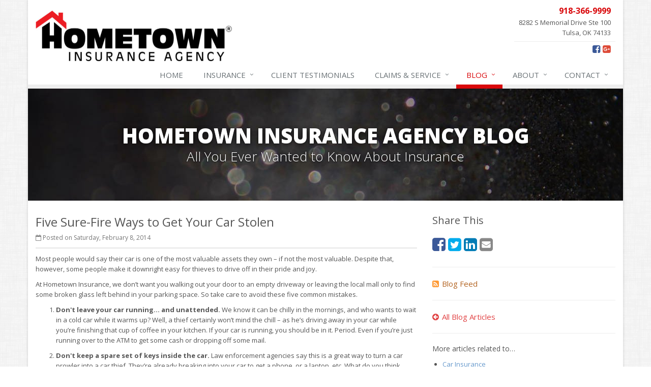

--- FILE ---
content_type: text/html
request_url: https://www.hometowninsurance.us/blog/2014/02/five-ways-to-get-your-car-stolen
body_size: 5084
content:
<!DOCTYPE html><html lang="en" class="no-js"><head><meta charset="utf-8"><meta name="viewport" content="width=device-width, initial-scale=1.0"><link rel="preconnect" href="https://fonts.gstatic.com"><link href="https://fonts.googleapis.com/css2?family=Open+Sans:wght@300;400;600;700;800&amp;display=swap" rel="stylesheet"><link rel="preload" href="/fonts/fontawesome-webfont.woff2?v=4.5.0" as="font" type="font/woff2" crossorigin><link href="/stylesheets/site.v1765300471.css" media="all" rel="stylesheet" type="text/css"/><meta name="keywords" content="Car Insurance"/><meta name="description" content="Most people would say their car is one of the most valuable assets they own – if not the most valuable. Despite that, however, some people make it..."/><meta property="og:title" content="Five Sure-Fire Ways to Get Your Car Stolen | Hometown Insurance"/><meta property="og:type" content="article"/><meta property="og:url" content="https://www.hometowninsurance.us/blog/2014/02/five-ways-to-get-your-car-stolen"/><meta property="og:image" content="https://www.hometowninsurance.us/apple-touch-icon.png"/><meta property="og:image:width" content="200"/><meta property="og:image:height" content="200"/><meta property="og:description" content="Most people would say their car is one of the most valuable assets they own – if not the most valuable. Despite that, however, some people make it..."/><meta property="og:site_name" content="www.hometowninsurance.us"/><title>Five Sure-Fire Ways to Get Your Car Stolen | Hometown Insurance in Tulsa, Oklahoma</title><link rel="alternate" type="application/rss+xml" title="Insurance News RSS Feed" href="/blog/feed.xml"/><link rel="canonical" href="https://www.hometowninsurance.us/blog/2014/02/five-ways-to-get-your-car-stolen"/><script id="gase" data-pt="Five Sure-Fire Ways to Get Your Car Stolen">/*<![CDATA[*/!function(i,s,o,g,r,a,m){i.GoogleAnalyticsObject=r,i[r]=i[r]||function(){(i[r].q=i[r].q||[]).push(arguments)},i[r].l=1*new Date,a=s.createElement(o),m=s.getElementsByTagName(o)[0],a.async=1,a.src=g,m.parentNode.insertBefore(a,m)}(window,document,"script","//www.google-analytics.com/analytics.js","ga"),ga("create","UA-36466127-13","auto");var gase=document.getElementById("gase");gase&&ga("set","title",gase.getAttribute("data-pt")),ga("send","pageview");/*]]>*/</script></head><body class="news-pg blog-lt boxed-layout container"><div class="a11y-help"><a href="#content" class="a11y-skip">Skip to content</a></div><div class="wrapper"><div class="header"><div class="container"><div class="logo"><a href="/"> <img src="/images/hometown-insurance-agency-logo.v1563389970.jpg" alt="Hometown Insurance Agency homepage" width="386" height="100"/> </a></div><div class="topbar"><div class="header-contact-info"><div class="office"><a href="/contact" class="office-link"> <strong class="phone">918-366-9999</strong><div class="address">8282 S Memorial Drive Ste 100<br/>Tulsa, OK 74133</div></a></div></div><ul class="header-social social-icons"><li><a href="https://www.facebook.com/hometowninsuranceagencytulsa?fref=ts" class="facebook tooltips" data-toggle="tooltip" data-placement="top" data-original-title="Facebook" aria-label="Facebook" ><i class="fa fa-facebook-square"></i></a></li><li><a href="https://plus.google.com/115662857823864088007/about" class="google-plus tooltips" data-toggle="tooltip" data-placement="top" data-original-title="Google Plus" aria-label="Google Plus" ><i class="fa fa-google-plus-square"></i></a></li></ul><div class="clearfix"></div></div><button type="button" class="navbar-toggle" data-toggle="collapse" data-target=".navbar-responsive-collapse" aria-label="Toggle navigation"> <span class="sr-only">Toggle navigation</span> <span class="fa fa-bars"></span> </button></div><div class="collapse navbar-collapse navbar-responsive-collapse"><div class="container"><ul class="nav navbar-nav"><li class="nav-item-home"><a href="/">Home</a></li><li class="nav-item-insurance dropdown"><a href="/insurance-products" class="dropdown-toggle">Insurance</a></li><li class="nav-item-client-testimonials"><a href="/testimonials"><span class='hidden-sm'>Client </span>Testimonials</a></li><li class="nav-item-claims-service dropdown"><a href="/service-center" class="dropdown-toggle"><span class='hidden-sm'>Claims &amp; </span>Service</a></li><li class="nav-item-blog dropdown"><a href="/blog" class="dropdown-toggle">Blog</a></li><li class="nav-item-about dropdown"><a href="/about" class="dropdown-toggle">About</a></li><li class="nav-item-contact dropdown"><a href="/contact" class="dropdown-toggle">Contact</a></li></ul></div></div></div><a name="content"></a><div class="page-heading photo-black-glitter"><div class="container"><h2>Hometown Insurance Agency Blog</h2><h3>All You Ever Wanted to Know About Insurance</h3></div></div><div class="container content-xs"><div class="row"><div class="col-sm-8 col-md-8"><div class="blog-post"><h2 class="blog-post-title">Five Sure-Fire Ways to Get Your Car Stolen</h2><ul class="list-inline blog-post-info"><li class="blog-post-date"><i class="fa fa-calendar-o"></i> Posted on Saturday, February 8, 2014</li></ul><div class="hidden-sm hidden-md hidden-lg"><div class="feature social-share-feature social-feature sidebar-social"><h3>Share This</h3><ul class="social-icons"><li><a href="https://www.facebook.com/sharer.php?u=https%3A%2F%2Fwww.hometowninsurance.us%2Fblog%2F2014%2F02%2Ffive-ways-to-get-your-car-stolen" class="facebook tooltips" target="_blank" data-toggle="tooltip" data-placement="top" data-original-title="Facebook" aria-label="Facebook" ><i class="fa fa-facebook-square"></i></a></li><li><a href="https://twitter.com/share?url=https%3A%2F%2Fwww.hometowninsurance.us%2Fblog%2F2014%2F02%2Ffive-ways-to-get-your-car-stolen&amp;text=Five+Sure-Fire+Ways+to+Get+Your+Car+Stolen" class="twitter tooltips" target="_blank" data-toggle="tooltip" data-placement="top" data-original-title="Twitter" aria-label="Twitter" ><i class="fa fa-twitter-square"></i></a></li><li><a href="https://www.linkedin.com/shareArticle?url=https%3A%2F%2Fwww.hometowninsurance.us%2Fblog%2F2014%2F02%2Ffive-ways-to-get-your-car-stolen&amp;title=Five+Sure-Fire+Ways+to+Get+Your+Car+Stolen" class="linkedin tooltips" target="_blank" data-toggle="tooltip" data-placement="top" data-original-title="LinkedIn" aria-label="LinkedIn" ><i class="fa fa-linkedin-square"></i></a></li><li><a href="mailto:?subject=Five+Sure-Fire+Ways+to+Get+Your+Car+Stolen&amp;body=Thought+you+might+be+interested...%0A%0AFive+Sure-Fire+Ways+to+Get+Your+Car+Stolen%0Ahttps%3A%2F%2Fwww.hometowninsurance.us%2Fblog%2F2014%2F02%2Ffive-ways-to-get-your-car-stolen" class="email tooltips" target="_blank" data-toggle="tooltip" data-placement="top" data-original-title="Email" aria-label="Email" ><i class="fa fa-envelope-square"></i></a></li></ul></div></div><div class="blog-post-content"><p>Most people would say their car is one of the most valuable assets they own – if not the most valuable. Despite that, however, some people make it downright easy for thieves to drive off in their pride and joy.</p><p>At Hometown Insurance, we don’t want you walking out your door to an empty driveway or leaving the local mall only to find some broken glass left behind in your parking space. So take care to avoid these five common mistakes.</p><ol><li><p><strong>Don't leave your car running… and unattended.</strong> We know it can be chilly in the mornings, and who wants to wait in a cold car while it warms up? Well, a thief certainly won’t mind the chill – as he’s driving away in your car while you’re finishing that cup of coffee in your kitchen. If your car is running, you should be in it. Period. Even if you’re just running over to the ATM to get some cash or dropping off some mail.</p></li><li><p><strong>Don't keep a spare set of keys inside the car.</strong> Law enforcement agencies say this is a great way to turn a car prowler into a car thief. They’re already breaking into your car to get a phone, or a laptop, etc. What do you think they’re going to do when they find a set of keys? They’re not going to drop them off on your porch with a nice note, that’s for sure.</p></li><li><p><strong>Don't leave valuables in plain sight.</strong> Seems simple, but we’ve all made this mistake. You’ll just be in the store for a second, after all, so who cares if you leave your smartphone on the front seat? Or items from your other errands in the back seat? Be smart – if you have to leave items in your car, put them in the trunk, or at least hide them as best you can. And do it before you get to your next destination.</p></li><li><p><strong>Don't leave your car unsecured.</strong> The best thieves can work wonders with a window that’s left open even just a crack. And even the worst thieves can steal a car that’s been left unlocked, with no alarm set.</p></li><li><p><strong>Don't assume nobody would want to steal your car.</strong> Think your car is too old or too undesirable for a thief to bother? Scrap metal is worth money, so never assume that your car is safe – even if you think it’s just a “junker.”</p></li></ol><p>Keeping thieves away helps to keep everyone’s insurance costs down, so avoiding these mistakes not only will save you hassle, it will save you money as well. So stay safe, not only on the roads, but in the parking lots as well!</p><h3>Contact Us!</h3><p>At Hometown Insurance, we can work with you to make sure you’ve got the coverage you need, while at the same time using all possible credits and discounts to make that coverage affordable. Just give us a call at 918-366-9999 or send us a note at admin [at] hometown [dot] agency. We want to help you meet your goals, and make sure what’s important to you is protected!</p><div class="clearfix"></div></div></div><hr><div class="feature social-share-feature social-feature sidebar-social"><h3>Share This</h3><ul class="social-icons"><li><a href="https://www.facebook.com/sharer.php?u=https%3A%2F%2Fwww.hometowninsurance.us%2Fblog%2F2014%2F02%2Ffive-ways-to-get-your-car-stolen" class="facebook tooltips" target="_blank" data-toggle="tooltip" data-placement="top" data-original-title="Facebook" aria-label="Facebook" ><i class="fa fa-facebook-square"></i></a></li><li><a href="https://twitter.com/share?url=https%3A%2F%2Fwww.hometowninsurance.us%2Fblog%2F2014%2F02%2Ffive-ways-to-get-your-car-stolen&amp;text=Five+Sure-Fire+Ways+to+Get+Your+Car+Stolen" class="twitter tooltips" target="_blank" data-toggle="tooltip" data-placement="top" data-original-title="Twitter" aria-label="Twitter" ><i class="fa fa-twitter-square"></i></a></li><li><a href="https://www.linkedin.com/shareArticle?url=https%3A%2F%2Fwww.hometowninsurance.us%2Fblog%2F2014%2F02%2Ffive-ways-to-get-your-car-stolen&amp;title=Five+Sure-Fire+Ways+to+Get+Your+Car+Stolen" class="linkedin tooltips" target="_blank" data-toggle="tooltip" data-placement="top" data-original-title="LinkedIn" aria-label="LinkedIn" ><i class="fa fa-linkedin-square"></i></a></li><li><a href="mailto:?subject=Five+Sure-Fire+Ways+to+Get+Your+Car+Stolen&amp;body=Thought+you+might+be+interested...%0A%0AFive+Sure-Fire+Ways+to+Get+Your+Car+Stolen%0Ahttps%3A%2F%2Fwww.hometowninsurance.us%2Fblog%2F2014%2F02%2Ffive-ways-to-get-your-car-stolen" class="email tooltips" target="_blank" data-toggle="tooltip" data-placement="top" data-original-title="Email" aria-label="Email" ><i class="fa fa-envelope-square"></i></a></li></ul></div></div><div class="col-sm-4 col-md-4"><div class="sidebar"><div class="hidden-xs hidden-ms"><div class="feature social-share-feature social-feature sidebar-social"><h3>Share This</h3><ul class="social-icons"><li><a href="https://www.facebook.com/sharer.php?u=https%3A%2F%2Fwww.hometowninsurance.us%2Fblog%2F2014%2F02%2Ffive-ways-to-get-your-car-stolen" class="facebook tooltips" target="_blank" data-toggle="tooltip" data-placement="top" data-original-title="Facebook" aria-label="Facebook" ><i class="fa fa-facebook-square"></i></a></li><li><a href="https://twitter.com/share?url=https%3A%2F%2Fwww.hometowninsurance.us%2Fblog%2F2014%2F02%2Ffive-ways-to-get-your-car-stolen&amp;text=Five+Sure-Fire+Ways+to+Get+Your+Car+Stolen" class="twitter tooltips" target="_blank" data-toggle="tooltip" data-placement="top" data-original-title="Twitter" aria-label="Twitter" ><i class="fa fa-twitter-square"></i></a></li><li><a href="https://www.linkedin.com/shareArticle?url=https%3A%2F%2Fwww.hometowninsurance.us%2Fblog%2F2014%2F02%2Ffive-ways-to-get-your-car-stolen&amp;title=Five+Sure-Fire+Ways+to+Get+Your+Car+Stolen" class="linkedin tooltips" target="_blank" data-toggle="tooltip" data-placement="top" data-original-title="LinkedIn" aria-label="LinkedIn" ><i class="fa fa-linkedin-square"></i></a></li><li><a href="mailto:?subject=Five+Sure-Fire+Ways+to+Get+Your+Car+Stolen&amp;body=Thought+you+might+be+interested...%0A%0AFive+Sure-Fire+Ways+to+Get+Your+Car+Stolen%0Ahttps%3A%2F%2Fwww.hometowninsurance.us%2Fblog%2F2014%2F02%2Ffive-ways-to-get-your-car-stolen" class="email tooltips" target="_blank" data-toggle="tooltip" data-placement="top" data-original-title="Email" aria-label="Email" ><i class="fa fa-envelope-square"></i></a></li></ul></div><hr class="sidebar-divider"></div><div><a class="feed-link" href="/blog/feed.xml"><i class="fa fa-rss-square"></i>Blog Feed</a></div><hr class="sidebar-divider"><div><a class="all-articles-link" href="/blog"><i class="fa fa-arrow-circle-left"></i>All Blog Articles</a></div><hr class="sidebar-divider"><div><h5>More articles related to&hellip;</h5><ul class="blog-tags-list"><li><a href="/blog/tag/car-insurance">Car Insurance</a></li></ul></div><hr class="sidebar-divider"><div class="feature quote-choice-feature"><div class="quote-link"><div class="headline"><h3 class="has-icon"><i class="fa fa-star"></i> Get a Quote</h3></div><p>Give us some info and we'll get quotes from multiple companies.</p><div class="btn-group"><a class="btn btn-lg btn-theme" href="/insurance-products">Get a Quote</a> <button type="button" class="btn btn-lg btn-theme dropdown-toggle" data-toggle="dropdown" aria-haspopup="true" aria-expanded="false"> <span class="caret"></span> <span class="sr-only">Toggle Dropdown</span> </button><ul class="dropdown-menu"><li><a href="/auto-insurance/quote">Auto</a></li><li><a href="/homeowner-insurance/quote">Homeowner</a></li><li><a href="/motorcycle-insurance/quote">Motorcycle</a></li><li><a href="/business-insurance/quote">Business</a></li><li role="separator" class="divider"></li><li><a href="/insurance-products">More&hellip;</a></li></ul></div></div></div></div></div></div></div><div class="footer-v1" role="contentinfo"><div class="footer"><div class="container"><div class="row"><div class="col-ms-6 col-sm-6 col-md-3 md-margin-bottom-40"><a href="/"><img src="/images/hometown-insurance-agency-logo-dark-bg.v1516998262.png" alt="Hometown Insurance Agency homepage" id="logo-footer" class="footer-logo" width="210" height="56"/></a><div class="footer-intro-content"><p> Hometown Insurance Agency is an independent insurance agency with offices in Oklahoma and California.</p><p> Give us a call, stop by, or <a href="/insurance-products">request a quote online</a> to find out how much we can save you on your insurance.</p></div><hr><ul class="inline-links"><li><a href="/">Home</a></li><li><a href="/about">About</a></li><li><a href="/contact">Contact</a></li><li><a href="/sitemap">Sitemap</a></li></ul></div><div class="col-ms-6 col-sm-6 col-md-3 md-margin-bottom-40"><div class="posts"><div class="headline"><h2>Recent Articles</h2></div><ul class="list-unstyled latest-list"><li><a href="/blog/2021/04/why-a-basic-homeowners-policy-isn-t-always-enough"> Why a basic Homeowners policy isn’t always enough <small>April 2, 2021</small> </a></li><li><a href="/blog/2021/02/own-a-home-here-are-two-policy-options-you-should-know-about"> Own a home? Here are two policy options you should know about <small>February 5, 2021</small> </a></li><li><a href="/blog/2020/06/i-just-bought-a-new-car-what-insurance-coverage-do-i-need"> I Just Bought a New Car. What Insurance Coverage Do I Need? <small>June 16, 2020</small> </a></li></ul></div></div><div class="clearfix visible-ms-block visible-sm-block"></div><div class="col-ms-6 col-sm-6 col-md-3 md-margin-bottom-40"><div class="headline"><h2>Quick Links</h2></div><ul class="list-unstyled link-list"><li><a href="/about" class="xs-p-tb-10">About Us<i class="fa fa-angle-right"></i></a></li><li><a href="/contact" class="xs-p-tb-10">Contact Us<i class="fa fa-angle-right"></i></a></li><li><a href="/service-center" class="xs-p-tb-10">Service Center<i class="fa fa-angle-right"></i></a></li><li><a href="/insurance-products" class="xs-p-tb-10">Insurance Products<i class="fa fa-angle-right"></i></a></li><li><a href="/insurance-products" class="xs-p-tb-10">Get an Insurance Quote<i class="fa fa-angle-right"></i></a></li><li><a href="/insurance-companies" class="xs-p-tb-10">Companies We Represent<i class="fa fa-angle-right"></i></a></li><li><a href="/staff-directory" class="xs-p-tb-10">Staff Directory<i class="fa fa-angle-right"></i></a></li></ul></div><div class="col-ms-6 col-sm-6 col-md-3 map-img md-margin-bottom-40"><div class="headline"><h2>Contact Us</h2></div><ul class="contact-info fa-ul"><li><i class="fa fa-li fa-map-marker"></i> <a href="/contact">8282 S Memorial Drive <span class="nw">Ste 100<br/>Tulsa,</span> OK 74133</a></li><li><i class="fa fa-li fa-phone"></i> <a href="tel:19183669999">918-366-9999</a></li><li><i class="fa fa-li fa-fax"></i> <a href="tel:19183669998">918-366-9998</a></li><li class="hidden-xs hidden-sm hidden-lg"><i class="fa fa-li fa-envelope"></i> admin [at] hometown [dot] agency</li><li class="hidden-ms hidden-md"><i class="fa fa-li fa-envelope"></i> admin [at] hometown [dot] agency</li><li><i class="fa fa-li fa-clock-o"></i> Mon-Fri 8:30am-5pm<br></li></ul><hr><ul class="contact-info fa-ul"><li><i class="fa fa-li fa-map-marker"></i> <a href="/contact">View all locations</a></li></ul></div></div></div></div><div class="copyright"><div class="container"><div class="row"><div class="col-md-8"><p> &copy; 2025 Hometown Insurance Agency | <a href="/search">Search</a> | <a href="/privacy-policy">Privacy</a> | <a href="/disclaimer">Disclaimer</a> | <a href="https://www.lightrailsites.com/?ref=hometowninsurance.us" rel="nofollow" target="_blank" >Website by <small><b>BT</b></small></a></p></div><div class="col-md-4"><ul class="footer-socials list-inline"><li><a href="https://www.facebook.com/hometowninsuranceagencytulsa?fref=ts" class="facebook tooltips" data-toggle="tooltip" data-placement="top" data-original-title="Facebook" aria-label="Facebook" ><i class="fa fa-facebook-square"></i></a></li><li><a href="https://plus.google.com/115662857823864088007/about" class="google-plus tooltips" data-toggle="tooltip" data-placement="top" data-original-title="Google Plus" aria-label="Google Plus" ><i class="fa fa-google-plus-square"></i></a></li></ul></div></div></div></div></div></div><script src="/javascripts/site.v1765300471.js" type="text/javascript"></script></body></html>

--- FILE ---
content_type: text/plain
request_url: https://www.google-analytics.com/j/collect?v=1&_v=j102&a=204439108&t=pageview&_s=1&dl=https%3A%2F%2Fwww.hometowninsurance.us%2Fblog%2F2014%2F02%2Ffive-ways-to-get-your-car-stolen&ul=en-us%40posix&dt=Five%20Sure-Fire%20Ways%20to%20Get%20Your%20Car%20Stolen&sr=1280x720&vp=1280x720&_u=YEBAAEABAAAAACACI~&jid=1994190592&gjid=667555514&cid=1601691340.1769677904&tid=UA-36466127-13&_gid=1922517839.1769677904&_r=1&_slc=1&z=217143685
body_size: -453
content:
2,cG-65QECSKXQJ